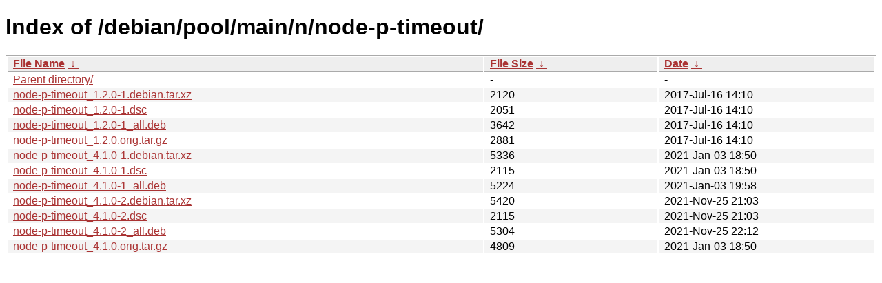

--- FILE ---
content_type: text/html
request_url: http://ftp.pl.debian.org/debian/pool/main/n/node-p-timeout/?C=N&O=A
body_size: 3736
content:
<!DOCTYPE html><html><head><meta http-equiv="content-type" content="text/html; charset=utf-8"><meta name="viewport" content="width=device-width"><style type="text/css">body,html {background:#fff;font-family:"Bitstream Vera Sans","Lucida Grande","Lucida Sans Unicode",Lucidux,Verdana,Lucida,sans-serif;}tr:nth-child(even) {background:#f4f4f4;}th,td {padding:0.1em 0.5em;}th {text-align:left;font-weight:bold;background:#eee;border-bottom:1px solid #aaa;}#list {border:1px solid #aaa;width:100%;}a {color:#a33;}a:hover {color:#e33;}</style>

<title>Index of /debian/pool/main/n/node-p-timeout/</title>
</head><body><h1>Index of /debian/pool/main/n/node-p-timeout/</h1>
<table id="list"><thead><tr><th style="width:55%"><a href="?C=N&amp;O=A">File Name</a>&nbsp;<a href="?C=N&amp;O=D">&nbsp;&darr;&nbsp;</a></th><th style="width:20%"><a href="?C=S&amp;O=A">File Size</a>&nbsp;<a href="?C=S&amp;O=D">&nbsp;&darr;&nbsp;</a></th><th style="width:25%"><a href="?C=M&amp;O=A">Date</a>&nbsp;<a href="?C=M&amp;O=D">&nbsp;&darr;&nbsp;</a></th></tr></thead>
<tbody><tr><td class="link"><a href="../">Parent directory/</a></td><td class="size">-</td><td class="date">-</td></tr>
<tr><td class="link"><a href="node-p-timeout_1.2.0-1.debian.tar.xz" title="node-p-timeout_1.2.0-1.debian.tar.xz">node-p-timeout_1.2.0-1.debian.tar.xz</a></td><td class="size">               2120</td><td class="date">2017-Jul-16 14:10</td></tr>
<tr><td class="link"><a href="node-p-timeout_1.2.0-1.dsc" title="node-p-timeout_1.2.0-1.dsc">node-p-timeout_1.2.0-1.dsc</a></td><td class="size">               2051</td><td class="date">2017-Jul-16 14:10</td></tr>
<tr><td class="link"><a href="node-p-timeout_1.2.0-1_all.deb" title="node-p-timeout_1.2.0-1_all.deb">node-p-timeout_1.2.0-1_all.deb</a></td><td class="size">               3642</td><td class="date">2017-Jul-16 14:10</td></tr>
<tr><td class="link"><a href="node-p-timeout_1.2.0.orig.tar.gz" title="node-p-timeout_1.2.0.orig.tar.gz">node-p-timeout_1.2.0.orig.tar.gz</a></td><td class="size">               2881</td><td class="date">2017-Jul-16 14:10</td></tr>
<tr><td class="link"><a href="node-p-timeout_4.1.0-1.debian.tar.xz" title="node-p-timeout_4.1.0-1.debian.tar.xz">node-p-timeout_4.1.0-1.debian.tar.xz</a></td><td class="size">               5336</td><td class="date">2021-Jan-03 18:50</td></tr>
<tr><td class="link"><a href="node-p-timeout_4.1.0-1.dsc" title="node-p-timeout_4.1.0-1.dsc">node-p-timeout_4.1.0-1.dsc</a></td><td class="size">               2115</td><td class="date">2021-Jan-03 18:50</td></tr>
<tr><td class="link"><a href="node-p-timeout_4.1.0-1_all.deb" title="node-p-timeout_4.1.0-1_all.deb">node-p-timeout_4.1.0-1_all.deb</a></td><td class="size">               5224</td><td class="date">2021-Jan-03 19:58</td></tr>
<tr><td class="link"><a href="node-p-timeout_4.1.0-2.debian.tar.xz" title="node-p-timeout_4.1.0-2.debian.tar.xz">node-p-timeout_4.1.0-2.debian.tar.xz</a></td><td class="size">               5420</td><td class="date">2021-Nov-25 21:03</td></tr>
<tr><td class="link"><a href="node-p-timeout_4.1.0-2.dsc" title="node-p-timeout_4.1.0-2.dsc">node-p-timeout_4.1.0-2.dsc</a></td><td class="size">               2115</td><td class="date">2021-Nov-25 21:03</td></tr>
<tr><td class="link"><a href="node-p-timeout_4.1.0-2_all.deb" title="node-p-timeout_4.1.0-2_all.deb">node-p-timeout_4.1.0-2_all.deb</a></td><td class="size">               5304</td><td class="date">2021-Nov-25 22:12</td></tr>
<tr><td class="link"><a href="node-p-timeout_4.1.0.orig.tar.gz" title="node-p-timeout_4.1.0.orig.tar.gz">node-p-timeout_4.1.0.orig.tar.gz</a></td><td class="size">               4809</td><td class="date">2021-Jan-03 18:50</td></tr>
</tbody></table></body></html>